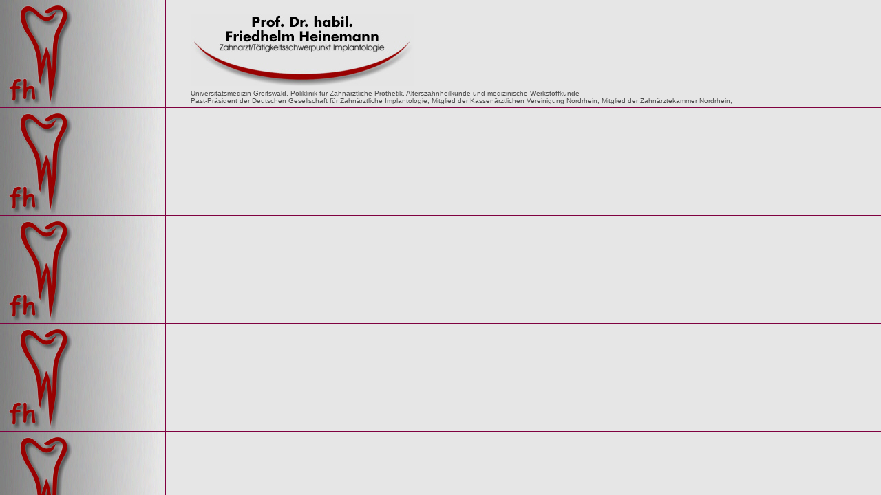

--- FILE ---
content_type: text/html
request_url: http://implantate-heinemann.de/layout/frame01-top.htm
body_size: 1804
content:
<HTML>
<HEAD>

<TITLE>Praxis PD Dr. Friedhelm Heinemann</TITLE>
<META NAME="description" CONTENT="Homepage von PD Dr. Friedhelm Heinemann, Morsbach">
<META NAME="author" CONTENT="PD Dr. Friedhelm Heinemann, Guido Nordloh">
<META NAME="keywords" CONTENT="Zahnarzt, Morsbach, Morsbach-Lichtenberg, Implantologie">
<META NAME="copyrights" CONTENT="PD Dr. Friedhelm Heinemann">
<META NAME="publisher" CONTENT="PD Dr. Friedhelm Heinemann">
<META NAME="language" CONTENT="deutsch, de, at, ch, german">
<META NAME="revisit-after" CONTENT="14 days">
<META NAME="robots" CONTENT="all">

<LINK REL="stylesheet" TYPE="text/css" HREF="../css/style.css">

</HEAD>

<BODY CLASS="bglogo">

<TABLE CLASS="tableborder0">
<TR>
<TH ALIGN="left" width="250">
<img src="images/transparent.gif" width="250" height="100" border="0" alt="" align="absmiddle">
</TH>
<TD ALIGN="left">
<img src="images/transparent.gif" width="200" height="5" border="0" alt=""><br>
<img src="images/headline-s.jpg" border="0" alt=""><br>
<img src="images/transparent.gif" width="200" height="5" border="0" alt=""><br>
<div align="bottom">
<nobr>
<font size="-2">
Universit&auml;tsmedizin Greifswald, Poliklinik f&uuml;r Zahn&auml;rztliche Prothetik,
Alterszahnheilkunde und medizinische Werkstoffkunde<br>
Past-Pr&auml;sident der Deutschen Gesellschaft f&uuml;r Zahn&auml;rztliche Implantologie,
Mitglied der Kassen&auml;rztlichen Vereinigung Nordrhein,
Mitglied der Zahn&auml;rztekammer Nordrhein,
</font>
</nobr>
</div>
<!--<font size="4" color="#9B0001">Zahnarztpraxis Dr. Heinemann</font><br>
&nbsp;<br>
<font color="#9B0001">Zahnarzt/T�tigkeitsschwerpunkt Implantologie<br>
Pr�sident der Deutschen Gesellschaft f�r Zahn�rztliche Implantologie<br></font>-->
</TD>
</TR>
</TABLE>

</BODY>
</HTML>

--- FILE ---
content_type: text/css
request_url: http://implantate-heinemann.de/css/style.css
body_size: 3051
content:
BODY { 
background-color:#FFFFFF; 
background-repeat:yes-repeat; 
background-attachment:fixed; }

.bglogo { 
background-image:url(../layout/images/bg-logo.jpg); 
background-repeat:yes-repeat; 
background-attachment:fixed; }

.bgmenueline { 
background-image:url(../layout/images/bg-menueline.jpg); 
background-repeat:yes-repeat; 
background-attachment:fixed; }

.bgpage { 
background-image:url(../layout/images/bg-page.jpg); 
background-repeat:yes-repeat; 
background-attachment:fixed; }

.bglm { 
background-image:url(../layout/images/bg-lm.jpg); 
background-repeat:yes-repeat; 
background-attachment:fixed; }

.bglim { 
background-image:url(../layout/images/bg-lim.jpg); 
background-repeat:yes-repeat; 
background-attachment:fixed; }

.bglio { 
background-image:url(../layout/images/bg-lio.jpg); 
background-repeat:yes-repeat; 
background-attachment:fixed; }

.bgmio { 
background-image:url(../layout/images/bg-mio.jpg); 
background-repeat:yes-repeat; }

BODY { 
scrollbar-face-color: #FFFFFF; 
scrollbar-shadow-color: #CCCCCC; 
scrollbar-highlight-color: #CCCCCC; 
scrollbar-3dlight-color: #FFFFFF; 
scrollbar-darkshadow-color: #FFFFFF; 
scrollbar-track-color: #FFFFFF; 
scrollbar-arrow-color: #CCCCCC; }

TABLE { empty-cells:show; }
.tableborder0 { border:0px solid; width:100%; }
.tableborder0b { border:0px solid; width:100%; height:100%; }
.tableborder0c { border:0px solid; height:65; }
.tableborder0d { border:0px solid; }
.tableborder0e { border:0px solid; width:710; height:455; }

TH,TD { 
font-size:8pt; 
color:#4D4D4D; 
font-family:Arial,Helvetica; 
border:0px solid; 
padding:5px; }

.menue { padding:0px; }

.hellblau { 
font-size:12pt; 
color:#222222; 
font-family:Arial,Helvetica; 
border:1px solid;
border-color:#830143;
background-color:#DCF6F5; 
padding:5px; }

.gruen { 
font-size:12pt; 
color:#222222; 
font-family:Arial,Helvetica; 
border:1px solid;
border-color:#830143;
background-color:#33CB98; 
padding:5px; }

.gelb { 
font-size:12pt; 
color:#222222; 
font-family:Arial,Helvetica; 
border:1px solid;
border-color:#830143;
background-color:#FEFF99; 
padding:5px; }

.rosa { 
font-size:12pt; 
color:#222222; 
font-family:Arial,Helvetica; 
border:1px solid;
border-color:#830143;
background-color:#FECCCB; 
padding:5px; }

.blau { 
font-size:12pt; 
color:#222222; 
font-family:Arial,Helvetica; 
border:1px solid;
border-color:#830143;
background-color:#99CCCD; 
padding:5px; }

A { text-decoration:none; color:#000000; }
A:hover { text-decoration:none; color:#808080; }
A.mlink { text-decoration:none; color:#000000; }
A:hover.mlink { text-decoration:none; color:#FFFFFF; }
A.plink { text-decoration:none; color:#4D4D4D; }
A:hover.plink { text-decoration:none; color:#666666; }


